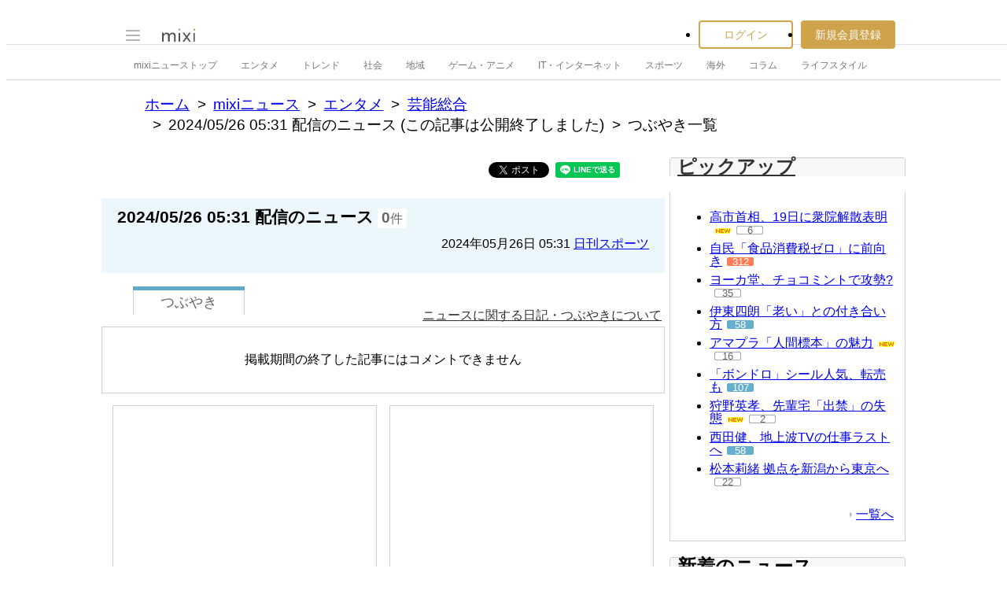

--- FILE ---
content_type: text/html; charset=utf-8
request_url: https://www.google.com/recaptcha/api2/aframe
body_size: 268
content:
<!DOCTYPE HTML><html><head><meta http-equiv="content-type" content="text/html; charset=UTF-8"></head><body><script nonce="LV79jYSear1oXKlDWMFy6A">/** Anti-fraud and anti-abuse applications only. See google.com/recaptcha */ try{var clients={'sodar':'https://pagead2.googlesyndication.com/pagead/sodar?'};window.addEventListener("message",function(a){try{if(a.source===window.parent){var b=JSON.parse(a.data);var c=clients[b['id']];if(c){var d=document.createElement('img');d.src=c+b['params']+'&rc='+(localStorage.getItem("rc::a")?sessionStorage.getItem("rc::b"):"");window.document.body.appendChild(d);sessionStorage.setItem("rc::e",parseInt(sessionStorage.getItem("rc::e")||0)+1);localStorage.setItem("rc::h",'1768734962415');}}}catch(b){}});window.parent.postMessage("_grecaptcha_ready", "*");}catch(b){}</script></body></html>

--- FILE ---
content_type: application/javascript; charset=utf-8
request_url: https://fundingchoicesmessages.google.com/f/AGSKWxUYT_-ARL4W7bwgsVXDpqsF9__emREzrFTVW1pS1gnXnqD1raBOLi9TQFWeaxMMbHqEubp_PtbEmVHCe5O8rLNIggNFZDf_3omp6X1iqRJfIeHrm22-2QBHPgEHaLMSQ5DxmJ8SlnDBGxcpsb9S82EM2SnhE5nyDhkWkT3OIzLBHCb36f1ww82RyLBs/_/eureka-ads.-ad-loading./channelblockads./leaderboardads./javascript/ads.
body_size: -1292
content:
window['7b25993f-81ac-45ec-aee0-36ff1541c5f6'] = true;

--- FILE ---
content_type: application/javascript; charset=utf-8
request_url: https://fundingchoicesmessages.google.com/f/AGSKWxWCbDnUYG7Z67H0pQ8XcnBPvk9p-UdrMRg51bLIMP2551PqGsc99lg5dmFyJrCqF-TN8ou0-qeWwP0IBqra5ArJjyX7Jeu1E6y5eau5edGqfRIqFu8UU9ETU4DUHZ19jMMG8QPZOQ==?fccs=W251bGwsbnVsbCxudWxsLG51bGwsbnVsbCxudWxsLFsxNzY4NzM0OTYxLDY3ODAwMDAwMF0sbnVsbCxudWxsLG51bGwsW251bGwsWzcsMTksOSw2XSxudWxsLDIsbnVsbCwiZW4iLG51bGwsbnVsbCxudWxsLG51bGwsbnVsbCwxXSwiaHR0cHM6Ly9uZXdzLm1peGkuanAvbGlzdF9xdW90ZS5wbCIsbnVsbCxbWzgsIk05bGt6VWFaRHNnIl0sWzksImVuLVVTIl0sWzE5LCIyIl0sWzE3LCJbMF0iXSxbMjQsIiJdLFsyOSwiZmFsc2UiXV1d
body_size: 212
content:
if (typeof __googlefc.fcKernelManager.run === 'function') {"use strict";this.default_ContributorServingResponseClientJs=this.default_ContributorServingResponseClientJs||{};(function(_){var window=this;
try{
var Fn=function(a,b,c,d){var e=zn(c),f,g,h=(g=(f=_.A(e,An,1))==null?void 0:_.B(f,Bn,1,_.z()))!=null?g:[];f=Cn(h);(g=f.get(a))==null&&(g=new Bn,g=_.H(g,1,a));d&&_.H(g,4,d);_.Md(g,2,Dn,b==null?b:_.Jb(b));f.set(a,g);a=Array.from(f.values());_.y(e,An,1)?En(_.A(e,An,1),a):(a=En(new An,a),_.C(e,1,a));c.S(28,_.L(e))},Gn=function(a,b,c,d){var e=zn(c),f,g,h=(g=(f=_.A(e,An,1))==null?void 0:_.B(f,Bn,1,_.z()))!=null?g:[];f=Cn(h);(g=f.get(a))==null&&(g=new Bn,g=_.H(g,1,a));d&&_.H(g,4,d);_.Od(g,3,Dn,b);f.set(a,
g);a=Array.from(f.values());_.y(e,An,1)?En(_.A(e,An,1),a):(a=En(new An,a),_.C(e,1,a));c.S(28,_.L(e))},zn=function(a){if(a.oa(28))try{return _.Yc(_.yn,a.ra(28))}catch(b){}return new _.yn},Cn=function(a){return a.reduce(function(b,c){b.set(_.F(c,1),c);return b},new Map)},Bn=function(a){this.A=_.t(a)};_.u(Bn,_.J);var Dn=[2,3],An=function(a){this.A=_.t(a)};_.u(An,_.J);var En=function(a,b){return _.Pd(a,1,b)},Hn=function(a){this.A=_.t(a)};_.u(Hn,_.J);var In=function(a){this.A=_.t(a)};_.u(In,_.J);
var Jn=function(a){this.A=_.t(a)};_.u(Jn,_.J);var Kn=function(a){this.A=_.t(a)};_.u(Kn,_.J);var Ln=function(a){this.A=_.t(a)};_.u(Ln,_.J);var Mn=function(a){this.A=_.t(a)};_.u(Mn,_.J);var Nn=function(a,b){this.params=a;this.context=b};
Nn.prototype.run=function(){if(_.y(this.params,On,2)){var a=_.A(this.params,On,2);a=_.B(a,Pn,1,_.z());a=_.n(a);for(var b=a.next();!b.done;b=a.next())b=b.value,_.Sd(b,1)!=null&&(_.Ud(b,_.Kd(b,Qn,2))!=null?_.Sd(b,4)!=null?Fn(_.F(b,1),_.E(b,_.Kd(b,Qn,2)),this.context.Z(),_.F(b,4)):Fn(_.F(b,1),_.E(b,_.Kd(b,Qn,2)),this.context.Z()):_.Ld(b,_.Yd,3,Qn)&&(_.Sd(b,4)!=null?Gn(_.F(b,1),_.Td(b,_.Yd,3,Qn),this.context.Z(),_.F(b,4)):Gn(_.F(b,1),_.Td(b,_.Yd,3,Qn),this.context.Z())))}if(_.y(this.params,Mn,4)){var c=
_.A(this.params,Mn,4);if(!_.Wd(c,new Mn)){a=this.context.Z();b=zn(a);var d=_.y(b,Jn,2)?_.Xd(_.A(b,Jn,2)):new Jn;if(_.Rd(c,1)!=null){var e=_.E(c,1);_.Vd(d,2,e)}_.Rd(c,3)!=null&&(e=_.E(c,3),_.Vd(d,4,e));_.y(c,_.Yd,2)&&(c=_.A(c,_.Yd,2),_.C(d,3,c));_.C(b,2,d);a.S(28,_.L(b))}}if(_.y(this.params,Ln,5)&&(c=_.A(this.params,Ln,5),!_.Wd(c,new Ln))){a=this.context.Z();b=zn(a);d=new In;c=_.n(_.B(c,Kn,1,_.z()));for(e=c.next();!e.done;e=c.next()){e=e.value;var f=new Hn,g=_.F(e,1);f=_.H(f,1,g);e=_.A(e,_.Yd,2);e=
_.C(f,2,e);_.Qd(d,1,Hn,e)}_.C(b,3,d);a.S(28,_.L(b))}};var Pn=function(a){this.A=_.t(a)};_.u(Pn,_.J);var Qn=[2,3];var On=function(a){this.A=_.t(a)};_.u(On,_.J);var Rn=function(a){this.A=_.t(a)};_.u(Rn,_.J);var Sn=_.Zc(Rn);var Tn=function(){};Tn.prototype.run=function(a,b,c){var d,e,f;return _.v(function(g){d=Sn(b);f=(e=_.Xd(_.A(d,_.Zd,1)))!=null?e:new _.Zd;(new Nn(d,c)).run();_.$d(f,15);return g.return({ia:_.L(f)})})};_.Rk(5,new Tn);
}catch(e){_._DumpException(e)}
}).call(this,this.default_ContributorServingResponseClientJs);
// Google Inc.

//# sourceURL=/_/mss/boq-content-ads-contributor/_/js/k=boq-content-ads-contributor.ContributorServingResponseClientJs.en_US.M9lkzUaZDsg.es5.O/d=1/exm=ad_blocking_detection_executable,kernel_loader,loader_js_executable,monetization_cookie_state_migration_initialization_executable,web_iab_tcf_v2_signal_executable/ed=1/rs=AJlcJMzanTQvnnVdXXtZinnKRQ21NfsPog/m=frequency_controls_updater_executable
__googlefc.fcKernelManager.run('\x5b\x5b\x5b5,\x22\x5b\x5bnull,\x5b7,19,9,6\x5d,null,2,null,\\\x22en\\\x22,null,null,null,null,null,1\x5d,\x5b\x5d,null,\x5b1,\x5b1768734961,733935000\x5d,0\x5d,\x5b\x5d\x5d\x22\x5d\x5d,\x5bnull,null,null,\x22https:\/\/fundingchoicesmessages.google.com\/f\/AGSKWxV-3bJhwyVKHhGyYkuGlhldD5ikE6qpq-R5fx_TPVmW9uXquehlV2Mwfv6R_D6ObAF4wdmLzltP28s1PiawRqSkrP5OdzQG37KVVPKlqFaqxnOOubxrvzsDEGKXO-hKQGLb__pSSQ\\u003d\\u003d\x22\x5d\x5d');}